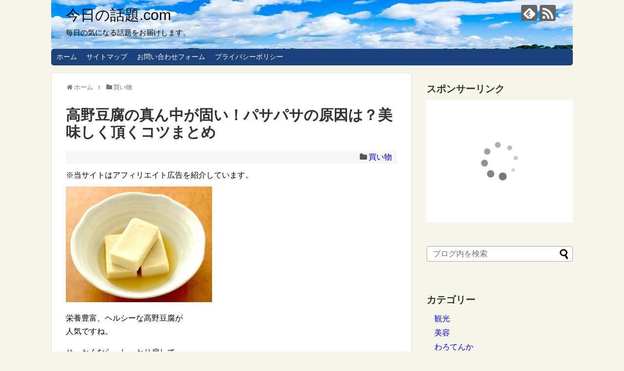

--- FILE ---
content_type: text/html; charset=UTF-8
request_url: https://kyounowadai.xsrv.jp/2020/08/21/post-3711/
body_size: 15913
content:
<!DOCTYPE html><html lang="ja"><head>  <script async src="https://www.googletagmanager.com/gtag/js?id=G-TCG3VTXMKP"></script> <script>window.dataLayer = window.dataLayer || [];
  function gtag(){dataLayer.push(arguments);}
  gtag('js', new Date());

  gtag('config', 'G-TCG3VTXMKP');</script> <meta name="google-site-verification" content="VucHyade_o5jBFaH_YTLhh31VZ0_QaZQxZdxeAwbuxs" /><meta charset="UTF-8"><meta name="viewport" content="width=1280, maximum-scale=1, user-scalable=yes"><link rel="alternate" type="application/rss+xml" title="今日の話題.com RSS Feed" href="https://kyounowadai.xsrv.jp/feed/" /><link rel="pingback" href="https://kyounowadai.xsrv.jp/xmlrpc.php" /><meta name="description" content="高野豆腐を戻そうとして、真ん中が固い！パサパサになってしまった！
ことは、ありませんか？その原因をまとめました。また、
高野豆腐の戻し方３種類、さらに美味しく頂くコツをご紹介します。" /><meta name="keywords" content="高野豆腐,真ん中が固い,パサパサの原因は,戻し方" /><meta property="og:type" content="article"><meta property="og:description" content="高野豆腐を戻そうとして、真ん中が固い！パサパサになってしまった！
ことは、ありませんか？その原因をまとめました。また、
高野豆腐の戻し方３種類、さらに美味しく頂くコツをご紹介します。"><meta property="og:title" content="高野豆腐の真ん中が固い！パサパサの原因は？美味しく頂くコツまとめ"><meta property="og:url" content="https://kyounowadai.xsrv.jp/2020/08/21/post-3711/"><meta property="og:image" content="https://kyounowadai.xsrv.jp/wp-content/uploads/2020/08/412●高野豆腐-e1598018077825.jpg"><meta property="og:site_name" content="今日の話題.com"><meta property="og:locale" content="ja_JP"><meta name="twitter:card" content="summary"><meta name="twitter:description" content="高野豆腐を戻そうとして、真ん中が固い！パサパサになってしまった！
ことは、ありませんか？その原因をまとめました。また、
高野豆腐の戻し方３種類、さらに美味しく頂くコツをご紹介します。"><meta name="twitter:title" content="高野豆腐の真ん中が固い！パサパサの原因は？美味しく頂くコツまとめ"><meta name="twitter:url" content="https://kyounowadai.xsrv.jp/2020/08/21/post-3711/"><meta name="twitter:image" content="https://kyounowadai.xsrv.jp/wp-content/uploads/2020/08/412●高野豆腐-e1598018077825.jpg"><meta name="twitter:domain" content="kyounowadai.xsrv.jp"><link type="text/css" media="all" href="https://kyounowadai.xsrv.jp/wp-content/cache/autoptimize/css/autoptimize_e6d0705ff261bb52dfb3a2cbb9a9ef8c.css" rel="stylesheet" /><link type="text/css" media="print" href="https://kyounowadai.xsrv.jp/wp-content/cache/autoptimize/css/autoptimize_3c2cfaa3722d977fbc9c5dc7148562b7.css" rel="stylesheet" /><title>高野豆腐の真ん中が固い！パサパサの原因は？美味しく頂くコツまとめ | 今日の話題.com</title><meta name="description"  content="高野豆腐を戻そうとして、真ん中が固い！パサパサになってしまった！ ことは、ありませんか？その原因をまとめました。また、 高野豆腐の戻し方３種類、さらに美味しく頂くコツをご紹介します。" /><meta name="keywords"  content="高野豆腐,真ん中が固い,パサパサの原因は,戻し方,買い物" /><link rel="canonical" href="https://kyounowadai.xsrv.jp/2020/08/21/post-3711/" /><link rel='dns-prefetch' href='//s.w.org' /><link rel="alternate" type="application/rss+xml" title="今日の話題.com &raquo; フィード" href="https://kyounowadai.xsrv.jp/feed/" /><link rel="alternate" type="application/rss+xml" title="今日の話題.com &raquo; コメントフィード" href="https://kyounowadai.xsrv.jp/comments/feed/" /><link rel="alternate" type="application/rss+xml" title="今日の話題.com &raquo; 高野豆腐の真ん中が固い！パサパサの原因は？美味しく頂くコツまとめ のコメントのフィード" href="https://kyounowadai.xsrv.jp/2020/08/21/post-3711/feed/" /> <script type="text/javascript">window._wpemojiSettings = {"baseUrl":"https:\/\/s.w.org\/images\/core\/emoji\/2.2.1\/72x72\/","ext":".png","svgUrl":"https:\/\/s.w.org\/images\/core\/emoji\/2.2.1\/svg\/","svgExt":".svg","source":{"concatemoji":"https:\/\/kyounowadai.xsrv.jp\/wp-includes\/js\/wp-emoji-release.min.js?ver=4.7.29"}};
			!function(t,a,e){var r,n,i,o=a.createElement("canvas"),l=o.getContext&&o.getContext("2d");function c(t){var e=a.createElement("script");e.src=t,e.defer=e.type="text/javascript",a.getElementsByTagName("head")[0].appendChild(e)}for(i=Array("flag","emoji4"),e.supports={everything:!0,everythingExceptFlag:!0},n=0;n<i.length;n++)e.supports[i[n]]=function(t){var e,a=String.fromCharCode;if(!l||!l.fillText)return!1;switch(l.clearRect(0,0,o.width,o.height),l.textBaseline="top",l.font="600 32px Arial",t){case"flag":return(l.fillText(a(55356,56826,55356,56819),0,0),o.toDataURL().length<3e3)?!1:(l.clearRect(0,0,o.width,o.height),l.fillText(a(55356,57331,65039,8205,55356,57096),0,0),e=o.toDataURL(),l.clearRect(0,0,o.width,o.height),l.fillText(a(55356,57331,55356,57096),0,0),e!==o.toDataURL());case"emoji4":return l.fillText(a(55357,56425,55356,57341,8205,55357,56507),0,0),e=o.toDataURL(),l.clearRect(0,0,o.width,o.height),l.fillText(a(55357,56425,55356,57341,55357,56507),0,0),e!==o.toDataURL()}return!1}(i[n]),e.supports.everything=e.supports.everything&&e.supports[i[n]],"flag"!==i[n]&&(e.supports.everythingExceptFlag=e.supports.everythingExceptFlag&&e.supports[i[n]]);e.supports.everythingExceptFlag=e.supports.everythingExceptFlag&&!e.supports.flag,e.DOMReady=!1,e.readyCallback=function(){e.DOMReady=!0},e.supports.everything||(r=function(){e.readyCallback()},a.addEventListener?(a.addEventListener("DOMContentLoaded",r,!1),t.addEventListener("load",r,!1)):(t.attachEvent("onload",r),a.attachEvent("onreadystatechange",function(){"complete"===a.readyState&&e.readyCallback()})),(r=e.source||{}).concatemoji?c(r.concatemoji):r.wpemoji&&r.twemoji&&(c(r.twemoji),c(r.wpemoji)))}(window,document,window._wpemojiSettings);</script> <style id='extension-style-inline-css' type='text/css'>#site-title a{color:#000}#site-description{color:#000}.ad-space{text-align:center}@media screen and (max-width:639px){.article br{display:block}}#h-top{background-image:url(https://kyounowadai.xsrv.jp/wp-content/uploads/2016/12/cropped-1-2.jpg)}</style><link rel='stylesheet' id='pz-linkcard-css'  href='//kyounowadai.xsrv.jp/wp-content/uploads/pz-linkcard/style.css?ver=4.7.29' type='text/css' media='all' /> <script>if (document.location.protocol != "https:") {document.location = document.URL.replace(/^http:/i, "https:");}</script><script type='text/javascript' src='https://kyounowadai.xsrv.jp/wp-includes/js/jquery/jquery.js?ver=1.12.4'></script> <link rel='shortlink' href='https://kyounowadai.xsrv.jp/?p=3711' /><link rel="alternate" type="application/json+oembed" href="https://kyounowadai.xsrv.jp/wp-json/oembed/1.0/embed?url=https%3A%2F%2Fkyounowadai.xsrv.jp%2F2020%2F08%2F21%2Fpost-3711%2F" /><link rel="alternate" type="text/xml+oembed" href="https://kyounowadai.xsrv.jp/wp-json/oembed/1.0/embed?url=https%3A%2F%2Fkyounowadai.xsrv.jp%2F2020%2F08%2F21%2Fpost-3711%2F&#038;format=xml" /><link rel="alternate" media="handheld" type="text/html" href="https://kyounowadai.xsrv.jp/2020/08/21/post-3711/" />  <script type="text/javascript">var sampling_active = 1;
					var sampling_rate   = 100;
					var do_request = false;

					if ( !sampling_active ) {
						do_request = true;
					} else {
						var num = Math.floor(Math.random() * sampling_rate) + 1;
						do_request = ( 1 === num );
					}

					if ( do_request ) {

						/* Create XMLHttpRequest object and set variables */
						var xhr = ( window.XMLHttpRequest )
						  ? new XMLHttpRequest()
						  : new ActiveXObject( "Microsoft.XMLHTTP" ),
						url = 'https://kyounowadai.xsrv.jp/wp-admin/admin-ajax.php',
						params = 'action=update_views_ajax&token=f42f95d0dc&wpp_id=3711';
						/* Set request method and target URL */
						xhr.open( "POST", url, true );
						/* Set request header */
						xhr.setRequestHeader( "Content-type", "application/x-www-form-urlencoded" );
						/* Hook into onreadystatechange */
						xhr.onreadystatechange = function() {
							if ( 4 === xhr.readyState && 200 === xhr.status ) {
								if ( window.console && window.console.log ) {
									window.console.log( xhr.responseText );
								}
							}
						};
						/* Send request */
						xhr.send( params );

					}</script> </head><body data-rsssl=1 class="post-template-default single single-post postid-3711 single-format-standard categoryid-486" itemscope itemtype="https://schema.org/WebPage"><div id="container"><header itemscope itemtype="https://schema.org/WPHeader"><div id="header" class="clearfix"><div id="header-in"><div id="h-top"><div id="mobile-menu"> <a id="mobile-menu-toggle" href="#"><span class="fa fa-bars fa-2x"></span></a></div><div class="alignleft top-title-catchphrase"><p id="site-title" itemscope itemtype="https://schema.org/Organization"> <a href="https://kyounowadai.xsrv.jp/">今日の話題.com</a></p><p id="site-description"> 毎日の気になる話題をお届けします。</p></div><div class="alignright top-sns-follows"><div class="sns-pages"><p class="sns-follow-msg">フォローする</p><ul class="snsp"><li class="feedly-page"><a href="//feedly.com/i/subscription/feed/https://kyounowadai.xsrv.jp/feed/" target="blank" title="feedlyで更新情報を購読" rel="nofollow"><span class="icon-feedly-logo"></span></a></li><li class="rss-page"><a href="https://kyounowadai.xsrv.jp/feed/" target="_blank" title="RSSで更新情報をフォロー" rel="nofollow"><span class="icon-rss-logo"></span></a></li></ul></div></div></div></div></div></header><nav itemscope itemtype="https://schema.org/SiteNavigationElement"><div id="navi"><div id="navi-in"><div class="menu-%e3%82%b0%e3%83%ad%e3%83%bc%e3%83%90%e3%83%ab%e3%83%a1%e3%83%8b%e3%83%a5%e3%83%bc-container"><ul id="menu-%e3%82%b0%e3%83%ad%e3%83%bc%e3%83%90%e3%83%ab%e3%83%a1%e3%83%8b%e3%83%a5%e3%83%bc" class="menu"><li id="menu-item-51" class="menu-item menu-item-type-custom menu-item-object-custom menu-item-home menu-item-51"><a href="https://kyounowadai.xsrv.jp/">ホーム</a></li><li id="menu-item-55" class="menu-item menu-item-type-post_type menu-item-object-page menu-item-55"><a href="https://kyounowadai.xsrv.jp/sitemap/">サイトマップ</a></li><li id="menu-item-9" class="menu-item menu-item-type-post_type menu-item-object-page menu-item-9"><a href="https://kyounowadai.xsrv.jp/page-7/">お問い合わせフォーム</a></li><li id="menu-item-5331" class="menu-item menu-item-type-post_type menu-item-object-page menu-item-5331"><a href="https://kyounowadai.xsrv.jp/page-5329/">プライバシーポリシー</a></li></ul></div></div></div></nav><div id="body"><div id="body-in" class="cf"><main itemscope itemprop="mainContentOfPage"><div id="main" itemscope itemtype="https://schema.org/Blog"><div id="breadcrumb" class="breadcrumb breadcrumb-categor" itemscope itemtype="https://schema.org/BreadcrumbList"><div class="breadcrumb-home" itemscope itemtype="https://schema.org/ListItem" itemprop="itemListElement"><span class="fa fa-home fa-fw" aria-hidden="true"></span><a href="https://kyounowadai.xsrv.jp" itemprop="item"><span itemprop="name">ホーム</span></a><meta itemprop="position" content="1" /><span class="sp"><span class="fa fa-angle-right" aria-hidden="true"></span></span></div><div class="breadcrumb-item" itemscope itemtype="https://schema.org/ListItem" itemprop="itemListElement"><span class="fa fa-folder fa-fw" aria-hidden="true"></span><a href="https://kyounowadai.xsrv.jp/category/syopping/" itemprop="item"><span itemprop="name">買い物</span></a><meta itemprop="position" content="2" /></div></div><div id="post-3711" class="post-3711 post type-post status-publish format-standard has-post-thumbnail hentry category-syopping tag-1610 tag-1813 tag-1814 tag-1815"><article class="article"><header><h1 class="entry-title">高野豆腐の真ん中が固い！パサパサの原因は？美味しく頂くコツまとめ</h1><p class="post-meta"> <span class="category"><span class="fa fa-folder fa-fw"></span><a href="https://kyounowadai.xsrv.jp/category/syopping/" rel="category tag">買い物</a></span></p><div id="text-10" class="widget-over-article widget_text"><div class="textwidget">※当サイトはアフィリエイト広告を紹介しています。 <br></div></div></header><figure class="eye-catch"> <img width="300" height="237" src="https://kyounowadai.xsrv.jp/wp-content/uploads/2020/08/412●高野豆腐-e1598018077825.jpg" class="attachment-post-thumbnail size-post-thumbnail wp-post-image" alt="高野豆腐" /></figure><div id="the-content" class="entry-content"><p>栄養豊富、ヘルシーな高野豆腐が<br /> 人気ですね。</p><p>せっかくなら、しっかり戻して<br /> 美味しく頂きたいです。</p><p>今回は、<br /> ・高野豆腐の真ん中が固い！その原因は？<br /> ・高野豆腐の戻し方　３種類<br /> ・高野豆腐のパサパサになってしまう原因は？<br /> ・さらに高野豆腐を美味しく頂くコツは？</p><p>などをご紹介します。</p><p>参考にしてください。</p><p>&ensp;</p><div class=" ad-space"><div class="ad-label">スポンサーリンク</div><div class="ad-pc adsense-336"><div class="widget-ad">レクタングル　大</div><div class="textwidget"><script async src="//pagead2.googlesyndication.com/pagead/js/adsbygoogle.js"></script>  <ins class="adsbygoogle"
 style="display:inline-block;width:336px;height:280px"
 data-ad-client="ca-pub-0529215364604499"
 data-ad-slot="7912517033"></ins> <script>(adsbygoogle = window.adsbygoogle || []).push({});</script></div></div></div><div id="toc_container" class="no_bullets"><p class="toc_title">目次</p><ul class="toc_list"><li><a href="#i"><span class="toc_number toc_depth_1">1</span> 高野豆腐の真ん中が固い原因は？</a></li><li><a href="#i-2"><span class="toc_number toc_depth_1">2</span> 高野豆腐の戻し方　３種類</a><ul><li><a href="#i-3"><span class="toc_number toc_depth_2">2.1</span> 高野豆腐の基本の戻し方</a></li><li><a href="#i-4"><span class="toc_number toc_depth_2">2.2</span> 熱湯を使った高野豆腐の戻し方</a></li><li><a href="#i-5"><span class="toc_number toc_depth_2">2.3</span> 電子レンジを使った高野豆腐の戻し方</a></li></ul></li><li><a href="#i-6"><span class="toc_number toc_depth_1">3</span> 高野豆腐のパサパサになってしまう原因は？</a></li><li><a href="#i-7"><span class="toc_number toc_depth_1">4</span> さらに高野豆腐を美味しく頂くコツは？</a></li><li><a href="#i-8"><span class="toc_number toc_depth_1">5</span> まとめ</a></li></ul></div><h2><span id="i"><span style="background-color: #ffff00;">高野豆腐の真ん中が固い原因は？</span></span></h2><p>&ensp;</p><p>高野豆腐の真ん中が固い原因は、<br /> <span style="color: #ff0000;"><strong>「戻し方が足りない」</strong></span>です。</p><p>戻し方が足りないままで煮込んでしまうと<br /> 真ん中が固いままになってしまいます。</p><p>しっかり高野豆腐を戻す<br /> ↓<br /> そして、煮込む<br /> ことをしてみてください。</p><p>&ensp;</p><h2><span id="i-2"><span style="background-color: #ffff00;">高野豆腐の戻し方　３種類</span></span></h2><p>&ensp;</p><p>高野豆腐の戻し方３種類を<br /> ご紹介します。<br /> しっかり戻して美味しく頂きましょう！</p><p>&ensp;</p><h3><span id="i-3"><span style="background-color: #ccffff;">高野豆腐の基本の戻し方</span></span></h3><p>１、50度くらいのお湯を用意します。</p><p>２、ボウルにお湯を張って、<br /> 高野豆腐を浮かべて10分ほど、浸します。</p><p>３、中までしっかり戻ったら、水気を絞って<br /> 食べやすい大きさに切ります。</p><p>４、さらにしっかり戻すには、<br /> 高野豆腐の上に落とし蓋をして、<br /> お湯が冷めないようにしておきます。</p><p>１分ほどしたところで、<br /> ひっくり返してまた落し蓋をして戻します。</p><p>&ensp;</p><h3><span id="i-4"><span style="background-color: #ccffff;">熱湯を使った高野豆腐の戻し方</span></span></h3><p>１、熱湯の中に高野豆腐を浸します。</p><p>２、５分ほどそのまま浸します。<br /> 入れた瞬間、一気に膨らむのですが、<br /> 真ん中が固く、戻ってない場合があります。</p><p>３、完全に戻ったら、ざるにあげて<br /> 冷まします。<br /> ※あまり長く浸してしまうと、崩れやすく<br /> なります。</p><p>&ensp;</p><h3><span id="i-5"><span style="background-color: #ccffff;">電子レンジを使った高野豆腐の戻し方</span></span></h3><p>&ensp;</p><p>１、たっぷりのお水に高野豆腐を３分浸して<br /> 取り出します。</p><p>２、お皿に移して、ラップをかけて<br /> ２分ほど加熱します。</p><p>※そのままお料理に使えますが、熱いので<br /> 気を付けてください。</p><div style="text-align: center;"><script async src="//pagead2.googlesyndication.com/pagead/js/adsbygoogle.js"></script><br /> <br /> <ins class="adsbygoogle" style="display: inline-block; width: 336px; height: 280px;" data-ad-client="ca-pub-0529215364604499" data-ad-slot="7912517033"></ins><br /> <script>(adsbygoogle = window.adsbygoogle || []).push({});</script></div><p>&ensp;</p><h2><span id="i-6"><span style="background-color: #ffff00;">高野豆腐のパサパサになってしまう原因は？</span></span></h2><p>&ensp;</p><p>高野豆腐のパサパサになってしまう原因は？</p><p><span style="color: #ff0000;"><strong>・戻し方が不十分</strong></span></p><p><span style="color: #ff0000;"><strong>・商品が古い</strong></span></p><p>などが考えらえます。</p><p>荒野豆腐は、味付けをする前に<br /> しっかり戻すのが美味しく頂く<br /> ポイントになります。</p><p>&ensp;</p><h2><span id="i-7"><span style="background-color: #ffff00;">さらに高野豆腐を美味しく頂くコツは？</span></span></h2><p>&ensp;</p><p>高野豆腐が戻ったら、しぼり汁が<br /> <span style="color: #ff0000;"><strong>透明になるまで、しっかり絞りましょう！</strong></span></p><p>これは、乾物臭をしっかり抜くためです。</p><p>両手で押して水気を絞り、きれいなお水に<br /> とってまた絞るのを３～４回繰り返します。</p><p>乾物臭が消えて、高野豆腐に味が<br /> 染み込みやすくなり、さらに美味しくなります。</p><p>また、戻した高野豆腐を味付けする場合、<br /> <span style="color: #ff0000;"><strong>作った煮汁の中に入れましょう！</strong></span></p><p>高野豆腐のように、柔らかい食材は、<br /> １つずつ、調味料を入れていくと<br /> 先に加えたものから味が染み込んでしまいます。</p><p>味を均等にするために、まず、調味料を<br /> 作ってから煮るようにしましょう！</p><p>&ensp;</p><h2><span id="i-8"><span style="background-color: #ffff00;">まとめ</span></span></h2><p>・高野豆腐の真ん中が固い原因<br /> ・高野豆腐の戻し方　３種類<br /> ・高野豆腐のパサパサになってしまう原因は？<br /> ・さらに高野豆腐を美味しく頂くコツは？</p><p>をご紹介しました。</p><p>今は、簡単で、便利な高野豆腐が<br /> 色々販売されてますね。</p><p>うちで良く使っているのが、</p><p><a style="word-wrap: break-word;" href="https://hb.afl.rakuten.co.jp/ichiba/1cbcfcaa.06e26019.1cbcfcab.4434fa1e/?pc=https%3A%2F%2Fitem.rakuten.co.jp%2Fdaihei%2Fc705-034%2F&amp;link_type=text&amp;ut=eyJwYWdlIjoiaXRlbSIsInR5cGUiOiJ0ZXh0Iiwic2l6ZSI6IjMwMHgzMDAiLCJuYW0iOjEsIm5hbXAiOiJyaWdodCIsImNvbSI6MSwiY29tcCI6ImxlZnQiLCJwcmljZSI6MCwiYm9yIjoxLCJjb2wiOjAsImJidG4iOjEsInByb2QiOjB9" target="_blank" rel="nofollow sponsored noopener noreferrer">＞＞小さな新あさひ豆腐＜＜</a></p><p><a style="word-wrap: break-word;" href="https://hb.afl.rakuten.co.jp/ichiba/1cbcfcaa.06e26019.1cbcfcab.4434fa1e/?pc=https%3A%2F%2Fitem.rakuten.co.jp%2Fdaihei%2Fc705-034%2F&amp;link_type=pict&amp;ut=eyJwYWdlIjoiaXRlbSIsInR5cGUiOiJwaWN0Iiwic2l6ZSI6IjMwMHgzMDAiLCJuYW0iOjEsIm5hbXAiOiJyaWdodCIsImNvbSI6MSwiY29tcCI6ImxlZnQiLCJwcmljZSI6MCwiYm9yIjoxLCJjb2wiOjAsImJidG4iOjEsInByb2QiOjB9" target="_blank" rel="nofollow sponsored noopener noreferrer"><img src="https://hbb.afl.rakuten.co.jp/hgb/1cbcfcaa.06e26019.1cbcfcab.4434fa1e/?me_id=1334483&amp;item_id=10006805&amp;pc=https%3A%2F%2Fthumbnail.image.rakuten.co.jp%2F%400_mall%2Fdaihei%2Fcabinet%2Ffood_01%2Fdaihei_c705-034.jpg%3F_ex%3D300x300&amp;s=300x300&amp;t=pict" alt="" title="" style="margin: 2px;" /></a></p><p>旭松食品の高野豆腐です。</p><p>１袋に一口タイプの高野豆腐が約20個ぐらい<br /> 入っています。</p><p>沸騰したお湯の中に、高野豆腐と<br /> 付属の粉末調味料を一緒に入れて<br /> 10分ぐらいで美味しく頂けます。</p><p>スーパーなどにありますので、<br /> 見かけたら、お試しになってみてください。</p><p>しっかり戻して、美味しく頂きたいですね。</p><p>最後までご覧頂きまして<br /> ありがとうございました。</p></div><footer><div class="ad-article-bottom ad-space"><div class="ad-label">スポンサーリンク</div><div class="ad-left ad-pc adsense-336"><div class="widget-ad">レクタングル　大</div><div class="textwidget"><script async src="//pagead2.googlesyndication.com/pagead/js/adsbygoogle.js"></script>  <ins class="adsbygoogle"
 style="display:inline-block;width:336px;height:280px"
 data-ad-client="ca-pub-0529215364604499"
 data-ad-slot="7912517033"></ins> <script>(adsbygoogle = window.adsbygoogle || []).push({});</script></div></div><div class="ad-right ad-pc adsense-336"><div class="widget-ad">レクタングル　大</div><div class="textwidget"><script async src="//pagead2.googlesyndication.com/pagead/js/adsbygoogle.js"></script>  <ins class="adsbygoogle"
 style="display:inline-block;width:336px;height:280px"
 data-ad-client="ca-pub-0529215364604499"
 data-ad-slot="7912517033"></ins> <script>(adsbygoogle = window.adsbygoogle || []).push({});</script></div></div><div class="clear"></div></div><div id="sns-group" class="sns-group sns-group-bottom"><div class="sns-buttons sns-buttons-pc"><p class="sns-share-msg">シェアする</p><ul class="snsb clearfix"><li class="balloon-btn twitter-balloon-btn twitter-balloon-btn-defalt"><div class="balloon-btn-set"><div class="arrow-box"> <a href="//twitter.com/search?q=https%3A%2F%2Fkyounowadai.xsrv.jp%2F2020%2F08%2F21%2Fpost-3711%2F" target="blank" class="arrow-box-link twitter-arrow-box-link" rel="nofollow"> <span class="social-count twitter-count"><span class="fa fa-comments"></span></span> </a></div> <a href="https://twitter.com/intent/tweet?text=%E9%AB%98%E9%87%8E%E8%B1%86%E8%85%90%E3%81%AE%E7%9C%9F%E3%82%93%E4%B8%AD%E3%81%8C%E5%9B%BA%E3%81%84%EF%BC%81%E3%83%91%E3%82%B5%E3%83%91%E3%82%B5%E3%81%AE%E5%8E%9F%E5%9B%A0%E3%81%AF%EF%BC%9F%E7%BE%8E%E5%91%B3%E3%81%97%E3%81%8F%E9%A0%82%E3%81%8F%E3%82%B3%E3%83%84%E3%81%BE%E3%81%A8%E3%82%81&amp;url=https%3A%2F%2Fkyounowadai.xsrv.jp%2F2020%2F08%2F21%2Fpost-3711%2F" target="blank" class="balloon-btn-link twitter-balloon-btn-link twitter-balloon-btn-link-default" rel="nofollow"> <span class="fa fa-twitter"></span> <span class="tweet-label">ツイート</span> </a></div></li><li class="facebook-btn"><div class="fb-like" data-href="https://kyounowadai.xsrv.jp/2020/08/21/post-3711/" data-layout="box_count" data-action="like" data-show-faces="false" data-share="true"></div></li><li class="hatena-btn"> <a href="//b.hatena.ne.jp/entry/https://kyounowadai.xsrv.jp/2020/08/21/post-3711/" class="hatena-bookmark-button" data-hatena-bookmark-title="高野豆腐の真ん中が固い！パサパサの原因は？美味しく頂くコツまとめ｜今日の話題.com" data-hatena-bookmark-layout="vertical-large"><img src="//b.st-hatena.com/images/entry-button/button-only.gif" alt="このエントリーをはてなブックマークに追加" style="border: none;" /></a><script type="text/javascript" src="//b.st-hatena.com/js/bookmark_button.js" async="async"></script> </li><li class="pocket-btn"><a data-pocket-label="pocket" data-pocket-count="vertical" class="pocket-btn" data-lang="en"></a> <script type="text/javascript">!function(d,i){if(!d.getElementById(i)){var j=d.createElement("script");j.id=i;j.src="//widgets.getpocket.com/v1/j/btn.js?v=1";var w=d.getElementById(i);d.body.appendChild(j);}}(document,"pocket-btn-js");</script> </li><li class="line-btn"> <a href="//timeline.line.me/social-plugin/share?url=https%3A%2F%2Fkyounowadai.xsrv.jp%2F2020%2F08%2F21%2Fpost-3711%2F" target="blank" class="line-btn-link" rel="nofollow"> <img src="https://kyounowadai.xsrv.jp/wp-content/themes/simplicity2/images/line-btn.png" alt="" class="line-btn-img"><img src="https://kyounowadai.xsrv.jp/wp-content/themes/simplicity2/images/line-btn-mini.png" alt="" class="line-btn-img-mini"> </a></li></ul></div><div class="sns-pages"><p class="sns-follow-msg">フォローする</p><ul class="snsp"><li class="feedly-page"><a href="//feedly.com/i/subscription/feed/https://kyounowadai.xsrv.jp/feed/" target="blank" title="feedlyで更新情報を購読" rel="nofollow"><span class="icon-feedly-logo"></span></a></li><li class="rss-page"><a href="https://kyounowadai.xsrv.jp/feed/" target="_blank" title="RSSで更新情報をフォロー" rel="nofollow"><span class="icon-rss-logo"></span></a></li></ul></div></div><p class="footer-post-meta"> <span class="post-tag"><span class="fa fa-tags fa-fw"></span><a href="https://kyounowadai.xsrv.jp/tag/%e6%88%bb%e3%81%97%e6%96%b9/" rel="tag">戻し方</a><span class="tag-separator">, </span><a href="https://kyounowadai.xsrv.jp/tag/%e9%ab%98%e9%87%8e%e8%b1%86%e8%85%90/" rel="tag">高野豆腐</a><span class="tag-separator">, </span><a href="https://kyounowadai.xsrv.jp/tag/%e7%9c%9f%e3%82%93%e4%b8%ad%e3%81%8c%e5%9b%ba%e3%81%84/" rel="tag">真ん中が固い</a><span class="tag-separator">, </span><a href="https://kyounowadai.xsrv.jp/tag/%e3%83%91%e3%82%b5%e3%83%91%e3%82%b5%e3%81%ae%e5%8e%9f%e5%9b%a0%e3%81%af/" rel="tag">パサパサの原因は</a></span></p></footer></article></div><div id="under-entry-body"><aside id="related-entries"><h2>関連記事</h2><article class="related-entry cf"><div class="related-entry-thumb"> <a href="https://kyounowadai.xsrv.jp/2022/10/01/post-5492/" title="非常食（アレルギー対応）ご飯・おかず・お菓子類まとめ"> <img width="100" height="100" src="https://kyounowadai.xsrv.jp/wp-content/uploads/2022/10/464●非常食　アレルギー-100x100.jpg" class="related-entry-thumb-image wp-post-image" alt="" srcset="https://kyounowadai.xsrv.jp/wp-content/uploads/2022/10/464●非常食　アレルギー-100x100.jpg 100w, https://kyounowadai.xsrv.jp/wp-content/uploads/2022/10/464●非常食　アレルギー-150x150.jpg 150w, https://kyounowadai.xsrv.jp/wp-content/uploads/2022/10/464●非常食　アレルギー-e1664626584567.jpg 300w, https://kyounowadai.xsrv.jp/wp-content/uploads/2022/10/464●非常食　アレルギー-320x320.jpg 320w" sizes="(max-width: 100px) 100vw, 100px" /> </a></div><div class="related-entry-content"><header><h3 class="related-entry-title"> <a href="https://kyounowadai.xsrv.jp/2022/10/01/post-5492/" class="related-entry-title-link" title="非常食（アレルギー対応）ご飯・おかず・お菓子類まとめ"> 非常食（アレルギー対応）ご飯・おかず・お菓子類まとめ </a></h3></header><p class="related-entry-snippet"> 万が一に備えて準備する非常食。アレルギー対応の簡単に調理が
できる、賞味期限がある程度長い、ごはん類、麺、おかず、
スープ、ジュース、お菓子、クッキーなどをまとめました。</p><footer><p class="related-entry-read"><a href="https://kyounowadai.xsrv.jp/2022/10/01/post-5492/">記事を読む</a></p></footer></div></article><article class="related-entry cf"><div class="related-entry-thumb"> <a href="https://kyounowadai.xsrv.jp/2019/09/07/post-3044/" title="もち麦の栄養や効果は？気になるカロリーや糖質まとめ"> <img width="100" height="100" src="https://kyounowadai.xsrv.jp/wp-content/uploads/2019/09/331●もち麦-e1567826726846-100x100.jpg" class="related-entry-thumb-image wp-post-image" alt="" srcset="https://kyounowadai.xsrv.jp/wp-content/uploads/2019/09/331●もち麦-e1567826726846-100x100.jpg 100w, https://kyounowadai.xsrv.jp/wp-content/uploads/2019/09/331●もち麦-e1567826726846-150x150.jpg 150w" sizes="(max-width: 100px) 100vw, 100px" /> </a></div><div class="related-entry-content"><header><h3 class="related-entry-title"> <a href="https://kyounowadai.xsrv.jp/2019/09/07/post-3044/" class="related-entry-title-link" title="もち麦の栄養や効果は？気になるカロリーや糖質まとめ"> もち麦の栄養や効果は？気になるカロリーや糖質まとめ </a></h3></header><p class="related-entry-snippet"> もち麦は、栄養も豊富、もちもちした食感で大人気です。
どんな栄養や効果があるのか？気になるカロリーや糖質などを
まとめました。</p><footer><p class="related-entry-read"><a href="https://kyounowadai.xsrv.jp/2019/09/07/post-3044/">記事を読む</a></p></footer></div></article><article class="related-entry cf"><div class="related-entry-thumb"> <a href="https://kyounowadai.xsrv.jp/2017/11/03/post-1600/" title="バーミキュラ炊飯器の機能や特徴・口コミは？販売店まとめ"> <img width="100" height="100" src="https://kyounowadai.xsrv.jp/wp-content/uploads/2017/11/144-1●バーミキュラ炊飯器-e1509718854308-100x100.jpg" class="related-entry-thumb-image wp-post-image" alt="" srcset="https://kyounowadai.xsrv.jp/wp-content/uploads/2017/11/144-1●バーミキュラ炊飯器-e1509718854308-100x100.jpg 100w, https://kyounowadai.xsrv.jp/wp-content/uploads/2017/11/144-1●バーミキュラ炊飯器-e1509718854308-150x150.jpg 150w" sizes="(max-width: 100px) 100vw, 100px" /> </a></div><div class="related-entry-content"><header><h3 class="related-entry-title"> <a href="https://kyounowadai.xsrv.jp/2017/11/03/post-1600/" class="related-entry-title-link" title="バーミキュラ炊飯器の機能や特徴・口コミは？販売店まとめ"> バーミキュラ炊飯器の機能や特徴・口コミは？販売店まとめ </a></h3></header><p class="related-entry-snippet"> バーミキュラ炊飯器ライスポットは、美味しいご飯が炊けると
評判の鋳物の特徴をいかした炊飯機能をもった無水鍋です。
機能や特徴、口コミ、最安値の販売店情報をまとめました。</p><footer><p class="related-entry-read"><a href="https://kyounowadai.xsrv.jp/2017/11/03/post-1600/">記事を読む</a></p></footer></div></article><article class="related-entry cf"><div class="related-entry-thumb"> <a href="https://kyounowadai.xsrv.jp/2017/10/11/post-1494/" title="モンクレールのダウン・レディースの種類や特徴、サイズまとめ"> <img width="100" height="100" src="https://kyounowadai.xsrv.jp/wp-content/uploads/2017/10/モンクレール-HERMINE-レディース　アイキャッチ用-100x100.jpg" class="related-entry-thumb-image wp-post-image" alt="" srcset="https://kyounowadai.xsrv.jp/wp-content/uploads/2017/10/モンクレール-HERMINE-レディース　アイキャッチ用-100x100.jpg 100w, https://kyounowadai.xsrv.jp/wp-content/uploads/2017/10/モンクレール-HERMINE-レディース　アイキャッチ用-150x150.jpg 150w, https://kyounowadai.xsrv.jp/wp-content/uploads/2017/10/-HERMINE-レディース　アイキャッチ用-e1507648371772.jpg 300w, https://kyounowadai.xsrv.jp/wp-content/uploads/2017/10/モンクレール-HERMINE-レディース　アイキャッチ用-320x320.jpg 320w" sizes="(max-width: 100px) 100vw, 100px" /> </a></div><div class="related-entry-content"><header><h3 class="related-entry-title"> <a href="https://kyounowadai.xsrv.jp/2017/10/11/post-1494/" class="related-entry-title-link" title="モンクレールのダウン・レディースの種類や特徴、サイズまとめ"> モンクレールのダウン・レディースの種類や特徴、サイズまとめ </a></h3></header><p class="related-entry-snippet"> モンテクレール（MONCLER）のダウン・レディースは、デザインも豊富で、
大人気です。オシャレで通勤、アウトドアでも大活躍します。
種類や特徴、サイズを選ぶときの注意点などをまとめました。</p><footer><p class="related-entry-read"><a href="https://kyounowadai.xsrv.jp/2017/10/11/post-1494/">記事を読む</a></p></footer></div></article><article class="related-entry cf"><div class="related-entry-thumb"> <a href="https://kyounowadai.xsrv.jp/2018/04/07/post-2281/" title="ひまし油は髪の毛に危険？育毛効果はある？なし？使い方まとめ"> <img width="100" height="100" src="https://kyounowadai.xsrv.jp/wp-content/uploads/2018/04/225●ひまし油-e1523035927923-100x100.jpg" class="related-entry-thumb-image wp-post-image" alt="" srcset="https://kyounowadai.xsrv.jp/wp-content/uploads/2018/04/225●ひまし油-e1523035927923-100x100.jpg 100w, https://kyounowadai.xsrv.jp/wp-content/uploads/2018/04/225●ひまし油-e1523035927923-150x150.jpg 150w" sizes="(max-width: 100px) 100vw, 100px" /> </a></div><div class="related-entry-content"><header><h3 class="related-entry-title"> <a href="https://kyounowadai.xsrv.jp/2018/04/07/post-2281/" class="related-entry-title-link" title="ひまし油は髪の毛に危険？育毛効果はある？なし？使い方まとめ"> ひまし油は髪の毛に危険？育毛効果はある？なし？使い方まとめ </a></h3></header><p class="related-entry-snippet"> ひまし油は、キャスターオイルとも言われ全身に使えると人気です。
髪の毛には危険なのか？育毛に効果はあるのか？
使い方や購入する時に注意点などをまとめました。</p><footer><p class="related-entry-read"><a href="https://kyounowadai.xsrv.jp/2018/04/07/post-2281/">記事を読む</a></p></footer></div></article><article class="related-entry cf"><div class="related-entry-thumb"> <a href="https://kyounowadai.xsrv.jp/2022/08/27/post-5415/" title="犬のハーネス（大型犬用）おしゃれ！おすすめ【７選】"> <img width="100" height="100" src="https://kyounowadai.xsrv.jp/wp-content/uploads/2022/08/462●犬のハーネス-e1661526599390-100x100.jpg" class="related-entry-thumb-image wp-post-image" alt="" srcset="https://kyounowadai.xsrv.jp/wp-content/uploads/2022/08/462●犬のハーネス-e1661526599390-100x100.jpg 100w, https://kyounowadai.xsrv.jp/wp-content/uploads/2022/08/462●犬のハーネス-e1661526599390-150x150.jpg 150w" sizes="(max-width: 100px) 100vw, 100px" /> </a></div><div class="related-entry-content"><header><h3 class="related-entry-title"> <a href="https://kyounowadai.xsrv.jp/2022/08/27/post-5415/" class="related-entry-title-link" title="犬のハーネス（大型犬用）おしゃれ！おすすめ【７選】"> 犬のハーネス（大型犬用）おしゃれ！おすすめ【７選】 </a></h3></header><p class="related-entry-snippet"> 犬用のハーネスは体の負担を少なくしてくれます。
大型犬用のおしゃれで機能も充実したハーネス
おすすめ【７選】をご紹介します。</p><footer><p class="related-entry-read"><a href="https://kyounowadai.xsrv.jp/2022/08/27/post-5415/">記事を読む</a></p></footer></div></article><article class="related-entry cf"><div class="related-entry-thumb"> <a href="https://kyounowadai.xsrv.jp/2022/10/16/post-5524/" title="犬の涙やけの原因は？食事は手作りフードがおすすめ？"> <img width="100" height="100" src="https://kyounowadai.xsrv.jp/wp-content/uploads/2022/10/467●涙やけ手作りドッグフード-100x100.jpg" class="related-entry-thumb-image wp-post-image" alt="" srcset="https://kyounowadai.xsrv.jp/wp-content/uploads/2022/10/467●涙やけ手作りドッグフード-100x100.jpg 100w, https://kyounowadai.xsrv.jp/wp-content/uploads/2022/10/467●涙やけ手作りドッグフード-150x150.jpg 150w, https://kyounowadai.xsrv.jp/wp-content/uploads/2022/10/467●涙やけ手作りドッグフード-e1665931226911.jpg 300w, https://kyounowadai.xsrv.jp/wp-content/uploads/2022/10/467●涙やけ手作りドッグフード-320x320.jpg 320w" sizes="(max-width: 100px) 100vw, 100px" /> </a></div><div class="related-entry-content"><header><h3 class="related-entry-title"> <a href="https://kyounowadai.xsrv.jp/2022/10/16/post-5524/" class="related-entry-title-link" title="犬の涙やけの原因は？食事は手作りフードがおすすめ？"> 犬の涙やけの原因は？食事は手作りフードがおすすめ？ </a></h3></header><p class="related-entry-snippet"> 犬の涙やけは心配になりますね。涙やけの原因や対策、
食事は手作りフードがが良いのか？おすすめの
フードについてまとめました。</p><footer><p class="related-entry-read"><a href="https://kyounowadai.xsrv.jp/2022/10/16/post-5524/">記事を読む</a></p></footer></div></article><article class="related-entry cf"><div class="related-entry-thumb"> <a href="https://kyounowadai.xsrv.jp/2019/02/11/post-2660/" title="ダニ捕りロボの取扱店は楽天？各販売店の最安値を調査しました！"> <img width="100" height="100" src="https://kyounowadai.xsrv.jp/wp-content/uploads/2022/11/10542-1554091667-3-100x100.jpg" class="related-entry-thumb-image wp-post-image" alt="" srcset="https://kyounowadai.xsrv.jp/wp-content/uploads/2022/11/10542-1554091667-3-100x100.jpg 100w, https://kyounowadai.xsrv.jp/wp-content/uploads/2022/11/10542-1554091667-3-150x150.jpg 150w, https://kyounowadai.xsrv.jp/wp-content/uploads/2022/11/10542-1554091667-3.jpg 250w" sizes="(max-width: 100px) 100vw, 100px" /> </a></div><div class="related-entry-content"><header><h3 class="related-entry-title"> <a href="https://kyounowadai.xsrv.jp/2019/02/11/post-2660/" class="related-entry-title-link" title="ダニ捕りロボの取扱店は楽天？各販売店の最安値を調査しました！"> ダニ捕りロボの取扱店は楽天？各販売店の最安値を調査しました！ </a></h3></header><p class="related-entry-snippet"> ダニ対策で人気なのが【ダニ捕りロボ】です。取扱店は楽天に
あるのでしょうか？購入できる店舗、各販売店の価格を
調査しました！また、最安値で購入できる方法をまとめました。</p><footer><p class="related-entry-read"><a href="https://kyounowadai.xsrv.jp/2019/02/11/post-2660/">記事を読む</a></p></footer></div></article><article class="related-entry cf"><div class="related-entry-thumb"> <a href="https://kyounowadai.xsrv.jp/2019/06/11/post-2895/" title="教えてもらう前と後！絶品ご当地タレ第２弾のNO-1発表！"> <img width="100" height="100" src="https://kyounowadai.xsrv.jp/wp-content/uploads/2019/06/313●教えてもらう前と後！-100x100.jpg" class="related-entry-thumb-image wp-post-image" alt="" srcset="https://kyounowadai.xsrv.jp/wp-content/uploads/2019/06/313●教えてもらう前と後！-100x100.jpg 100w, https://kyounowadai.xsrv.jp/wp-content/uploads/2019/06/313●教えてもらう前と後！-150x150.jpg 150w" sizes="(max-width: 100px) 100vw, 100px" /> </a></div><div class="related-entry-content"><header><h3 class="related-entry-title"> <a href="https://kyounowadai.xsrv.jp/2019/06/11/post-2895/" class="related-entry-title-link" title="教えてもらう前と後！絶品ご当地タレ第２弾のNO-1発表！"> 教えてもらう前と後！絶品ご当地タレ第２弾のNO-1発表！ </a></h3></header><p class="related-entry-snippet"> 教えてもらう前と後で、絶品ご当地タレ第２弾・白米に合うNO-1
生姜焼きに合うNO-1、冷奴にあうNO-1が発表されましたのでご紹介します。</p><footer><p class="related-entry-read"><a href="https://kyounowadai.xsrv.jp/2019/06/11/post-2895/">記事を読む</a></p></footer></div></article><article class="related-entry cf"><div class="related-entry-thumb"> <a href="https://kyounowadai.xsrv.jp/2019/12/29/post-3509/" title="成長サプリの子供用の比較まとめ・お試し購入はできる？"> <img width="100" height="100" src="https://kyounowadai.xsrv.jp/wp-content/uploads/2022/11/250_250-100x100.jpg" class="related-entry-thumb-image wp-post-image" alt="" srcset="https://kyounowadai.xsrv.jp/wp-content/uploads/2022/11/250_250-100x100.jpg 100w, https://kyounowadai.xsrv.jp/wp-content/uploads/2022/11/250_250-150x150.jpg 150w, https://kyounowadai.xsrv.jp/wp-content/uploads/2022/11/250_250.jpg 250w" sizes="(max-width: 100px) 100vw, 100px" /> </a></div><div class="related-entry-content"><header><h3 class="related-entry-title"> <a href="https://kyounowadai.xsrv.jp/2019/12/29/post-3509/" class="related-entry-title-link" title="成長サプリの子供用の比較まとめ・お試し購入はできる？"> 成長サプリの子供用の比較まとめ・お試し購入はできる？ </a></h3></header><p class="related-entry-snippet"> 毎日の子供さんの食事の栄養バランスをサポートするのに
成長サプリが話題です。子供用ではどんなサプリがあるのか？
各サプリを比較し、お得にお試し購入する方法をご紹介します。</p><footer><p class="related-entry-read"><a href="https://kyounowadai.xsrv.jp/2019/12/29/post-3509/">記事を読む</a></p></footer></div></article> <br style="clear:both;"></aside><div class="navigation"><div class="prev"><a href="https://kyounowadai.xsrv.jp/2020/08/19/post-3707/" rel="prev"><span class="fa fa-arrow-left fa-2x pull-left"></span>フジラクトプラス乳酸菌飲料　濃縮タイプの口コミまとめ</a></div><div class="next"><a href="https://kyounowadai.xsrv.jp/2020/08/23/post-3717/" rel="next"><span class="fa fa-arrow-right fa-2x pull-left"></span>【サタデープラス】使いやすいフライパンランキングまとめ</a></div></div><div id="comment-area"><aside><div id="respond" class="comment-respond"><h2 id="reply-title" class="comment-reply-title">コメントをどうぞ <small><a rel="nofollow" id="cancel-comment-reply-link" href="/2020/08/21/post-3711/#respond" style="display:none;">コメントをキャンセル</a></small></h2><form action="https://kyounowadai.xsrv.jp/wp-comments-post.php" method="post" id="commentform" class="comment-form"><p class="comment-notes"><span id="email-notes">メールアドレスが公開されることはありません。</span> <span class="required">*</span> が付いている欄は必須項目です</p><p class="comment-form-comment"><textarea id="comment" class="expanding" name="comment" cols="45" rows="8" aria-required="true" placeholder=""></textarea></p><p class="comment-form-author"><label for="author">名前 <span class="required">*</span></label> <input id="author" name="author" type="text" value="" size="30" maxlength="245" aria-required='true' required='required' /></p><p class="comment-form-email"><label for="email">メール <span class="required">*</span></label> <input id="email" name="email" type="text" value="" size="30" maxlength="100" aria-describedby="email-notes" aria-required='true' required='required' /></p><p class="comment-form-url"><label for="url">サイト</label> <input id="url" name="url" type="text" value="" size="30" maxlength="200" /></p><p class="form-submit"><input name="submit" type="submit" id="submit" class="submit" value="コメントを送信" /> <input type='hidden' name='comment_post_ID' value='3711' id='comment_post_ID' /> <input type='hidden' name='comment_parent' id='comment_parent' value='0' /></p><p style="display: none;"><input type="hidden" id="akismet_comment_nonce" name="akismet_comment_nonce" value="c91ca207a9" /></p><p style="display: none;"><input type="hidden" id="ak_js" name="ak_js" value="162"/></p></form></div></aside></div></div></div></main><div id="sidebar" role="complementary"><div id="sidebar-widget"><aside id="text-6" class="widget widget_text"><h3 class="widget_title sidebar_widget_title">スポンサーリンク</h3><div class="textwidget"><script type="text/javascript">rakuten_design="slide";rakuten_affiliateId="001937ee.cfca76d1.079ea7d3.bb74e174";rakuten_items="ranking";rakuten_genreId=0;rakuten_size="300x250";rakuten_target="_blank";rakuten_theme="gray";rakuten_border="off";rakuten_auto_mode="off";rakuten_genre_title="off";rakuten_recommend="on";</script><script type="text/javascript" src="https://xml.affiliate.rakuten.co.jp/widget/js/rakuten_widget.js"></script></div></aside><aside id="search-2" class="widget widget_search"><form method="get" id="searchform" action="https://kyounowadai.xsrv.jp/"> <input type="text" placeholder="ブログ内を検索" name="s" id="s"> <input type="submit" id="searchsubmit" value=""></form></aside><aside id="categories-2" class="widget widget_categories"><h3 class="widget_title sidebar_widget_title">カテゴリー</h3><ul><li class="cat-item cat-item-569"><a href="https://kyounowadai.xsrv.jp/category/%e8%a6%b3%e5%85%89/" >観光</a></li><li class="cat-item cat-item-575"><a href="https://kyounowadai.xsrv.jp/category/%e7%be%8e%e5%ae%b9/" >美容</a></li><li class="cat-item cat-item-715"><a href="https://kyounowadai.xsrv.jp/category/dorama/warotenka/" >わろてんか</a></li><li class="cat-item cat-item-797"><a href="https://kyounowadai.xsrv.jp/category/%e7%be%8e%e5%ae%b9/superfood/" >スーパーフード</a></li><li class="cat-item cat-item-805"><a href="https://kyounowadai.xsrv.jp/category/ninjyayasiki/" >忍者屋敷</a></li><li class="cat-item cat-item-824"><a href="https://kyounowadai.xsrv.jp/category/%e7%b4%85%e8%91%89/" >紅葉</a></li><li class="cat-item cat-item-845"><a href="https://kyounowadai.xsrv.jp/category/%e6%b8%a9%e6%b3%89/" >温泉</a></li><li class="cat-item cat-item-943"><a href="https://kyounowadai.xsrv.jp/category/dorama/segodon/" >西郷どん</a></li><li class="cat-item cat-item-1013"><a href="https://kyounowadai.xsrv.jp/category/itigogari/" >いちご狩り</a></li><li class="cat-item cat-item-1048"><a href="https://kyounowadai.xsrv.jp/category/kaiun/" >開運</a></li><li class="cat-item cat-item-1068"><a href="https://kyounowadai.xsrv.jp/category/dorama/hanbunaoi/" >半分、青い。</a></li><li class="cat-item cat-item-1284"><a href="https://kyounowadai.xsrv.jp/category/saitamaken/" >埼玉県</a></li><li class="cat-item cat-item-1483"><a href="https://kyounowadai.xsrv.jp/category/uranai/" >占い</a></li><li class="cat-item cat-item-1488"><a href="https://kyounowadai.xsrv.jp/category/dorama/manpuku/" >まんぷく</a></li><li class="cat-item cat-item-1569"><a href="https://kyounowadai.xsrv.jp/category/kudamonogari/" >果物狩り</a></li><li class="cat-item cat-item-1657"><a href="https://kyounowadai.xsrv.jp/category/dorama/nastuzora/" >なつぞら</a></li><li class="cat-item cat-item-1733"><a href="https://kyounowadai.xsrv.jp/category/hatumoude/" >初詣ランキング</a></li><li class="cat-item cat-item-1850"><a href="https://kyounowadai.xsrv.jp/category/%e3%81%9d%e3%81%ae%e4%bb%96/" >その他</a></li><li class="cat-item cat-item-1965"><a href="https://kyounowadai.xsrv.jp/category/gotouchi-tyoumiryou/" >ご当地　調味料</a></li><li class="cat-item cat-item-1995"><a href="https://kyounowadai.xsrv.jp/category/%e7%be%8e%e5%ae%b9/denkibariburasi/" >電気バリブラシ</a></li><li class="cat-item cat-item-2031"><a href="https://kyounowadai.xsrv.jp/category/gunmameigetsu/" >ぐんま名月</a></li><li class="cat-item cat-item-2044"><a href="https://kyounowadai.xsrv.jp/category/omatsuri/" >お祭り</a></li><li class="cat-item cat-item-2112"><a href="https://kyounowadai.xsrv.jp/category/ichinomiyajinjya/" >一宮神社</a></li><li class="cat-item cat-item-2118"><a href="https://kyounowadai.xsrv.jp/category/livekaijyou/" >ライブ会場</a></li><li class="cat-item cat-item-2127"><a href="https://kyounowadai.xsrv.jp/category/tickettsukihotel/" >チケット付きホテル</a></li><li class="cat-item cat-item-1"><a href="https://kyounowadai.xsrv.jp/category/dorama/" >ドラマ</a></li><li class="cat-item cat-item-90"><a href="https://kyounowadai.xsrv.jp/category/kisetunowadai/jan/" >1月</a></li><li class="cat-item cat-item-373"><a href="https://kyounowadai.xsrv.jp/category/dorama/hiyokko/" >ひよっこ</a></li><li class="cat-item cat-item-3"><a href="https://kyounowadai.xsrv.jp/category/entame/" >エンタメ</a></li><li class="cat-item cat-item-91"><a href="https://kyounowadai.xsrv.jp/category/kisetunowadai/feb/" >２月</a></li><li class="cat-item cat-item-92"><a href="https://kyounowadai.xsrv.jp/category/kisetunowadai/mar/" >３月</a></li><li class="cat-item cat-item-488"><a href="https://kyounowadai.xsrv.jp/category/jinbutu/" >人物</a></li><li class="cat-item cat-item-93"><a href="https://kyounowadai.xsrv.jp/category/kisetunowadai/apr/" >４月</a></li><li class="cat-item cat-item-487"><a href="https://kyounowadai.xsrv.jp/category/sports/" >スポーツ</a></li><li class="cat-item cat-item-82"><a href="https://kyounowadai.xsrv.jp/category/kisetunowadai/" >季節の話題</a></li><li class="cat-item cat-item-94"><a href="https://kyounowadai.xsrv.jp/category/kisetunowadai/may/" >５月</a></li><li class="cat-item cat-item-95"><a href="https://kyounowadai.xsrv.jp/category/kisetunowadai/jun/" >6月</a></li><li class="cat-item cat-item-123"><a href="https://kyounowadai.xsrv.jp/category/kahunsyoutaisaku/" >花粉症対策</a></li><li class="cat-item cat-item-96"><a href="https://kyounowadai.xsrv.jp/category/kisetunowadai/jul/" >７月</a></li><li class="cat-item cat-item-173"><a href="https://kyounowadai.xsrv.jp/category/rokuyou/" title="六曜（ろくよう）「先勝・友引・先負・仏滅・大安・赤口」の意味・読み方のまとめです。">六曜</a></li><li class="cat-item cat-item-97"><a href="https://kyounowadai.xsrv.jp/category/kisetunowadai/aug/" >８月</a></li><li class="cat-item cat-item-293"><a href="https://kyounowadai.xsrv.jp/category/byoukinotaisakuyobou/" title="各月の注意する病気の対策と予防をまとめました。">病気の対策と予防</a></li><li class="cat-item cat-item-98"><a href="https://kyounowadai.xsrv.jp/category/kisetunowadai/sep/" >９月</a></li><li class="cat-item cat-item-486"><a href="https://kyounowadai.xsrv.jp/category/syopping/" >買い物</a></li><li class="cat-item cat-item-4"><a href="https://kyounowadai.xsrv.jp/category/ongakujyouhou/" >音楽情報</a></li><li class="cat-item cat-item-99"><a href="https://kyounowadai.xsrv.jp/category/kisetunowadai/oct/" >10月</a></li><li class="cat-item cat-item-100"><a href="https://kyounowadai.xsrv.jp/category/kisetunowadai/nov/" >11月</a></li><li class="cat-item cat-item-101"><a href="https://kyounowadai.xsrv.jp/category/kisetunowadai/dec/" >12月</a></li><li class="cat-item cat-item-193"><a href="https://kyounowadai.xsrv.jp/category/kisetunowadai/nijyuusisekki/" title="二十四節気（にじゅうしせっき）について。また個々の名前の意味や食べ物などとまとめています。">二十四節気</a></li></ul></aside><aside id="wpp-2" class="widget popular-posts"><h3 class="widget_title sidebar_widget_title">人気記事ランキング</h3><ul class="wpp-list"><li><a href="https://kyounowadai.xsrv.jp/2022/10/31/post-5549/" title="石川県【金沢百万石まつり】【2025】歴代の俳優や芸能人・歴史まとめ　" target="_self"><img src="https://kyounowadai.xsrv.jp/wp-content/uploads/wordpress-popular-posts/5549-featured-64x64.jpg" width="64" height="64" title="石川県【金沢百万石まつり】【2025】歴代の俳優や芸能人・歴史まとめ　" alt="石川県【金沢百万石まつり】【2025】歴代の俳優や芸能人・歴史まとめ　" class="wpp-thumbnail wpp_cached_thumb wpp_featured" /></a> <a href="https://kyounowadai.xsrv.jp/2022/10/31/post-5549/" title="石川県【金沢百万石まつり】【2025】歴代の俳優や芸能人・歴史まとめ　" class="wpp-post-title" target="_self">石川県【金沢百万石まつり】【2025】歴代の俳優や芸能人・歴史まとめ　</a></li><li><a href="https://kyounowadai.xsrv.jp/2022/07/09/post-5344/" title="静岡県【三嶋大祭り】2025年度の日程は？頼朝公歴代の芸能人まとめ" target="_self"><img src="https://kyounowadai.xsrv.jp/wp-content/uploads/wordpress-popular-posts/5344-featured-64x64.jpg" width="64" height="64" title="静岡県【三嶋大祭り】2025年度の日程は？頼朝公歴代の芸能人まとめ" alt="静岡県【三嶋大祭り】2025年度の日程は？頼朝公歴代の芸能人まとめ" class="wpp-thumbnail wpp_cached_thumb wpp_featured" /></a> <a href="https://kyounowadai.xsrv.jp/2022/07/09/post-5344/" title="静岡県【三嶋大祭り】2025年度の日程は？頼朝公歴代の芸能人まとめ" class="wpp-post-title" target="_self">静岡県【三嶋大祭り】2025年度の日程は？頼朝公歴代の芸能人まとめ</a></li><li><a href="https://kyounowadai.xsrv.jp/2023/05/10/post-6631/" title="三重県【津まつり】2025歴代の芸能人や歴史まとめ" target="_self"><img src="https://kyounowadai.xsrv.jp/wp-content/uploads/wordpress-popular-posts/6631-featured-64x64.jpg" width="64" height="64" title="三重県【津まつり】2025歴代の芸能人や歴史まとめ" alt="三重県【津まつり】2025歴代の芸能人や歴史まとめ" class="wpp-thumbnail wpp_cached_thumb wpp_featured" /></a> <a href="https://kyounowadai.xsrv.jp/2023/05/10/post-6631/" title="三重県【津まつり】2025歴代の芸能人や歴史まとめ" class="wpp-post-title" target="_self">三重県【津まつり】2025歴代の芸能人や歴史まとめ</a></li><li><a href="https://kyounowadai.xsrv.jp/2018/02/17/post-1977/" title="カーリング女子日本代表メンバー紹介！今後の試合日程まとめ" target="_self"><img src="https://kyounowadai.xsrv.jp/wp-content/uploads/wordpress-popular-posts/1977-featured-64x64.jpg" width="64" height="64" title="カーリング女子日本代表メンバー紹介！今後の試合日程まとめ" alt="カーリング女子日本代表メンバー紹介！今後の試合日程まとめ" class="wpp-thumbnail wpp_cached_thumb wpp_featured" /></a> <a href="https://kyounowadai.xsrv.jp/2018/02/17/post-1977/" title="カーリング女子日本代表メンバー紹介！今後の試合日程まとめ" class="wpp-post-title" target="_self">カーリング女子日本代表メンバー紹介！今後の試合日程まとめ</a></li><li><a href="https://kyounowadai.xsrv.jp/2017/11/25/post-1780/" title="エリップス ヘアビタミン販売店は？購入する時の注意点とは？" target="_self"><img src="https://kyounowadai.xsrv.jp/wp-content/uploads/wordpress-popular-posts/1780-featured-64x64.jpg" width="64" height="64" title="エリップス ヘアビタミン販売店は？購入する時の注意点とは？" alt="エリップス ヘアビタミン販売店は？購入する時の注意点とは？" class="wpp-thumbnail wpp_cached_thumb wpp_featured" /></a> <a href="https://kyounowadai.xsrv.jp/2017/11/25/post-1780/" title="エリップス ヘアビタミン販売店は？購入する時の注意点とは？" class="wpp-post-title" target="_self">エリップス ヘアビタミン販売店は？購入する時の注意点とは？</a></li><li><a href="https://kyounowadai.xsrv.jp/2017/10/24/post-1567/" title="神奈川県「伊勢原観光道灌まつり」2025歴代の芸能人や由来まとめ" target="_self"><img src="https://kyounowadai.xsrv.jp/wp-content/uploads/wordpress-popular-posts/1567-featured-64x64.jpg" width="64" height="64" title="神奈川県「伊勢原観光道灌まつり」2025歴代の芸能人や由来まとめ" alt="神奈川県「伊勢原観光道灌まつり」2025歴代の芸能人や由来まとめ" class="wpp-thumbnail wpp_cached_thumb wpp_featured" /></a> <a href="https://kyounowadai.xsrv.jp/2017/10/24/post-1567/" title="神奈川県「伊勢原観光道灌まつり」2025歴代の芸能人や由来まとめ" class="wpp-post-title" target="_self">神奈川県「伊勢原観光道灌まつり」2025歴代の芸能人や由来まとめ</a></li><li><a href="https://kyounowadai.xsrv.jp/2021/11/07/gunma/" title="ぐんま名月（りんご）の直売所【群馬県】一覧・アクセスまとめ" target="_self"><img src="https://kyounowadai.xsrv.jp/wp-content/uploads/wordpress-popular-posts/5088-featured-64x64.jpg" width="64" height="64" title="ぐんま名月（りんご）の直売所【群馬県】一覧・アクセスまとめ" alt="ぐんま名月（りんご）の直売所【群馬県】一覧・アクセスまとめ" class="wpp-thumbnail wpp_cached_thumb wpp_featured" /></a> <a href="https://kyounowadai.xsrv.jp/2021/11/07/gunma/" title="ぐんま名月（りんご）の直売所【群馬県】一覧・アクセスまとめ" class="wpp-post-title" target="_self">ぐんま名月（りんご）の直売所【群馬県】一覧・アクセスまとめ</a></li><li><a href="https://kyounowadai.xsrv.jp/2022/10/26/post-5529/" title="静岡県【静岡まつり】【2025】大御所の歴代の芸能人・歴史まとめ" target="_self"><img src="https://kyounowadai.xsrv.jp/wp-content/uploads/wordpress-popular-posts/5529-featured-64x64.jpg" width="64" height="64" title="静岡県【静岡まつり】【2025】大御所の歴代の芸能人・歴史まとめ" alt="静岡県【静岡まつり】【2025】大御所の歴代の芸能人・歴史まとめ" class="wpp-thumbnail wpp_cached_thumb wpp_featured" /></a> <a href="https://kyounowadai.xsrv.jp/2022/10/26/post-5529/" title="静岡県【静岡まつり】【2025】大御所の歴代の芸能人・歴史まとめ" class="wpp-post-title" target="_self">静岡県【静岡まつり】【2025】大御所の歴代の芸能人・歴史まとめ</a></li><li><a href="https://kyounowadai.xsrv.jp/2022/07/11/post-5352/" title="兵庫県【赤穂義士祭】2024年度の日程は？歴代のゲストまとめ" target="_self"><img src="https://kyounowadai.xsrv.jp/wp-content/uploads/wordpress-popular-posts/5352-featured-64x64.jpg" width="64" height="64" title="兵庫県【赤穂義士祭】2024年度の日程は？歴代のゲストまとめ" alt="兵庫県【赤穂義士祭】2024年度の日程は？歴代のゲストまとめ" class="wpp-thumbnail wpp_cached_thumb wpp_featured" /></a> <a href="https://kyounowadai.xsrv.jp/2022/07/11/post-5352/" title="兵庫県【赤穂義士祭】2024年度の日程は？歴代のゲストまとめ" class="wpp-post-title" target="_self">兵庫県【赤穂義士祭】2024年度の日程は？歴代のゲストまとめ</a></li><li><a href="https://kyounowadai.xsrv.jp/2017/09/30/post-1446/" title="福袋コスメ2019！人気の【10選】通販・店舗予約情報" target="_self"><img src="https://kyounowadai.xsrv.jp/wp-content/uploads/wordpress-popular-posts/1446-featured-64x64.jpg" width="64" height="64" title="福袋コスメ2019！人気の【10選】通販・店舗予約情報" alt="福袋コスメ2019！人気の【10選】通販・店舗予約情報" class="wpp-thumbnail wpp_cached_thumb wpp_featured" /></a> <a href="https://kyounowadai.xsrv.jp/2017/09/30/post-1446/" title="福袋コスメ2019！人気の【10選】通販・店舗予約情報" class="wpp-post-title" target="_self">福袋コスメ2019！人気の【10選】通販・店舗予約情報</a></li></ul></aside><aside id="archives-2" class="widget widget_archive"><h3 class="widget_title sidebar_widget_title">アーカイブ</h3><ul><li><a href='https://kyounowadai.xsrv.jp/2024/04/'>2024年4月</a></li><li><a href='https://kyounowadai.xsrv.jp/2024/03/'>2024年3月</a></li><li><a href='https://kyounowadai.xsrv.jp/2023/08/'>2023年8月</a></li><li><a href='https://kyounowadai.xsrv.jp/2023/07/'>2023年7月</a></li><li><a href='https://kyounowadai.xsrv.jp/2023/05/'>2023年5月</a></li><li><a href='https://kyounowadai.xsrv.jp/2023/04/'>2023年4月</a></li><li><a href='https://kyounowadai.xsrv.jp/2023/02/'>2023年2月</a></li><li><a href='https://kyounowadai.xsrv.jp/2023/01/'>2023年1月</a></li><li><a href='https://kyounowadai.xsrv.jp/2022/10/'>2022年10月</a></li><li><a href='https://kyounowadai.xsrv.jp/2022/09/'>2022年9月</a></li><li><a href='https://kyounowadai.xsrv.jp/2022/08/'>2022年8月</a></li><li><a href='https://kyounowadai.xsrv.jp/2022/07/'>2022年7月</a></li><li><a href='https://kyounowadai.xsrv.jp/2021/11/'>2021年11月</a></li><li><a href='https://kyounowadai.xsrv.jp/2021/09/'>2021年9月</a></li><li><a href='https://kyounowadai.xsrv.jp/2021/07/'>2021年7月</a></li><li><a href='https://kyounowadai.xsrv.jp/2021/06/'>2021年6月</a></li><li><a href='https://kyounowadai.xsrv.jp/2021/05/'>2021年5月</a></li><li><a href='https://kyounowadai.xsrv.jp/2021/04/'>2021年4月</a></li><li><a href='https://kyounowadai.xsrv.jp/2020/12/'>2020年12月</a></li><li><a href='https://kyounowadai.xsrv.jp/2020/11/'>2020年11月</a></li><li><a href='https://kyounowadai.xsrv.jp/2020/10/'>2020年10月</a></li><li><a href='https://kyounowadai.xsrv.jp/2020/09/'>2020年9月</a></li><li><a href='https://kyounowadai.xsrv.jp/2020/08/'>2020年8月</a></li><li><a href='https://kyounowadai.xsrv.jp/2020/07/'>2020年7月</a></li><li><a href='https://kyounowadai.xsrv.jp/2020/06/'>2020年6月</a></li><li><a href='https://kyounowadai.xsrv.jp/2020/02/'>2020年2月</a></li><li><a href='https://kyounowadai.xsrv.jp/2020/01/'>2020年1月</a></li><li><a href='https://kyounowadai.xsrv.jp/2019/12/'>2019年12月</a></li><li><a href='https://kyounowadai.xsrv.jp/2019/11/'>2019年11月</a></li><li><a href='https://kyounowadai.xsrv.jp/2019/10/'>2019年10月</a></li><li><a href='https://kyounowadai.xsrv.jp/2019/09/'>2019年9月</a></li><li><a href='https://kyounowadai.xsrv.jp/2019/07/'>2019年7月</a></li><li><a href='https://kyounowadai.xsrv.jp/2019/06/'>2019年6月</a></li><li><a href='https://kyounowadai.xsrv.jp/2019/05/'>2019年5月</a></li><li><a href='https://kyounowadai.xsrv.jp/2019/04/'>2019年4月</a></li><li><a href='https://kyounowadai.xsrv.jp/2019/03/'>2019年3月</a></li><li><a href='https://kyounowadai.xsrv.jp/2019/02/'>2019年2月</a></li><li><a href='https://kyounowadai.xsrv.jp/2019/01/'>2019年1月</a></li><li><a href='https://kyounowadai.xsrv.jp/2018/12/'>2018年12月</a></li><li><a href='https://kyounowadai.xsrv.jp/2018/11/'>2018年11月</a></li><li><a href='https://kyounowadai.xsrv.jp/2018/10/'>2018年10月</a></li><li><a href='https://kyounowadai.xsrv.jp/2018/09/'>2018年9月</a></li><li><a href='https://kyounowadai.xsrv.jp/2018/07/'>2018年7月</a></li><li><a href='https://kyounowadai.xsrv.jp/2018/06/'>2018年6月</a></li><li><a href='https://kyounowadai.xsrv.jp/2018/05/'>2018年5月</a></li><li><a href='https://kyounowadai.xsrv.jp/2018/04/'>2018年4月</a></li><li><a href='https://kyounowadai.xsrv.jp/2018/03/'>2018年3月</a></li><li><a href='https://kyounowadai.xsrv.jp/2018/02/'>2018年2月</a></li><li><a href='https://kyounowadai.xsrv.jp/2018/01/'>2018年1月</a></li><li><a href='https://kyounowadai.xsrv.jp/2017/12/'>2017年12月</a></li><li><a href='https://kyounowadai.xsrv.jp/2017/11/'>2017年11月</a></li><li><a href='https://kyounowadai.xsrv.jp/2017/10/'>2017年10月</a></li><li><a href='https://kyounowadai.xsrv.jp/2017/09/'>2017年9月</a></li><li><a href='https://kyounowadai.xsrv.jp/2017/08/'>2017年8月</a></li><li><a href='https://kyounowadai.xsrv.jp/2017/07/'>2017年7月</a></li><li><a href='https://kyounowadai.xsrv.jp/2017/06/'>2017年6月</a></li><li><a href='https://kyounowadai.xsrv.jp/2017/03/'>2017年3月</a></li><li><a href='https://kyounowadai.xsrv.jp/2017/02/'>2017年2月</a></li><li><a href='https://kyounowadai.xsrv.jp/2017/01/'>2017年1月</a></li><li><a href='https://kyounowadai.xsrv.jp/2016/12/'>2016年12月</a></li></ul></aside><aside id="text-7" class="widget widget_text"><h3 class="widget_title sidebar_widget_title">ランキング</h3><div class="textwidget"><a href="//blog.with2.net/link/?1995740" target="_blank"><img alt="" title="人気ブログランキング" src="https://blog.with2.net/img/banner/banner_21.gif"></a> <br><br> <a href="https://blogmura.com/ranking.html?p_cid=10980742" target="_blank"><img src="https://b.blogmura.com/88_31.gif" width="88" height="31" border="0" alt="ブログランキング・にほんブログ村へ" /><br> にほんブログ村</a> <br><br></div></aside></div></div></div></div><footer itemscope itemtype="https://schema.org/WPFooter"><div id="footer" class="main-footer"><div id="footer-in"><div class="clear"></div><div id="copyright" class="wrapper"><div id="footer-navi"><div id="footer-navi-in"><div class="menu-%e3%82%b0%e3%83%ad%e3%83%bc%e3%83%90%e3%83%ab%e3%83%a1%e3%83%8b%e3%83%a5%e3%83%bc-container"><ul id="menu-%e3%82%b0%e3%83%ad%e3%83%bc%e3%83%90%e3%83%ab%e3%83%a1%e3%83%8b%e3%83%a5%e3%83%bc-1" class="menu"><li class="menu-item menu-item-type-custom menu-item-object-custom menu-item-home menu-item-51"><a href="https://kyounowadai.xsrv.jp/">ホーム</a></li><li class="menu-item menu-item-type-post_type menu-item-object-page menu-item-55"><a href="https://kyounowadai.xsrv.jp/sitemap/">サイトマップ</a></li><li class="menu-item menu-item-type-post_type menu-item-object-page menu-item-9"><a href="https://kyounowadai.xsrv.jp/page-7/">お問い合わせフォーム</a></li><li class="menu-item menu-item-type-post_type menu-item-object-page menu-item-5331"><a href="https://kyounowadai.xsrv.jp/page-5329/">プライバシーポリシー</a></li></ul></div></div></div><div class="credit"> &copy; 2016 <a href="https://kyounowadai.xsrv.jp">今日の話題.com</a>.</div></div></div></div></footer><div id="page-top"> <a id="move-page-top"><span class="fa fa-angle-double-up fa-2x"></span></a></div></div> <script>(function(){
        var f = document.querySelectorAll(".video-click");
        for (var i = 0; i < f.length; ++i) {
        f[i].onclick = function () {
          var iframe = this.getAttribute("data-iframe");
          this.parentElement.innerHTML = '<div class="video">' + iframe + '</div>';
        }
        }
    })();</script> <script>if (document.location.protocol != "https:") {document.location = document.URL.replace(/^http:/i, "https:");}</script> <script type='text/javascript'>var wpcf7 = {"apiSettings":{"root":"https:\/\/kyounowadai.xsrv.jp\/wp-json\/","namespace":"contact-form-7\/v1"},"recaptcha":{"messages":{"empty":"\u3042\u306a\u305f\u304c\u30ed\u30dc\u30c3\u30c8\u3067\u306f\u306a\u3044\u3053\u3068\u3092\u8a3c\u660e\u3057\u3066\u304f\u3060\u3055\u3044\u3002"}}};</script> <script type='text/javascript'>var tocplus = {"visibility_show":"\u8868\u793a","visibility_hide":"\u975e\u8868\u793a","width":"Auto"};</script>  <script type="text/javascript" src="//b.st-hatena.com/js/bookmark_button.js" charset="utf-8" async="async"></script> <div id="fb-root"></div> <script>(function(d, s, id) {
  var js, fjs = d.getElementsByTagName(s)[0];
  if (d.getElementById(id)) return;
  js = d.createElement(s); js.id = id; js.async = true;
  js.src = '//connect.facebook.net/ja_JP/sdk.js#xfbml=1&version=v2.11';
  fjs.parentNode.insertBefore(js, fjs);
}(document, 'script', 'facebook-jssdk'));</script>  <script type="text/javascript">var gaJsHost = (("https:" == document.location.protocol) ? "https://ssl." : "http://www.");
document.write(unescape("%3Cscript src='" + gaJsHost + "google-analytics.com/ga.js' type='text/javascript'%3E%3C/script%3E"));</script> <script type="text/javascript">var pageTracker = _gat._getTracker("UA-46815503-2");
pageTracker._initData();
pageTracker._trackPageview();</script>  <script type="text/javascript" defer src="https://kyounowadai.xsrv.jp/wp-content/cache/autoptimize/js/autoptimize_431023f593ded3c946f702e079044def.js"></script></body></html>

--- FILE ---
content_type: text/html; charset=utf-8
request_url: https://www.google.com/recaptcha/api2/aframe
body_size: 267
content:
<!DOCTYPE HTML><html><head><meta http-equiv="content-type" content="text/html; charset=UTF-8"></head><body><script nonce="cV_7AmUEIWcvMMHq25hswQ">/** Anti-fraud and anti-abuse applications only. See google.com/recaptcha */ try{var clients={'sodar':'https://pagead2.googlesyndication.com/pagead/sodar?'};window.addEventListener("message",function(a){try{if(a.source===window.parent){var b=JSON.parse(a.data);var c=clients[b['id']];if(c){var d=document.createElement('img');d.src=c+b['params']+'&rc='+(localStorage.getItem("rc::a")?sessionStorage.getItem("rc::b"):"");window.document.body.appendChild(d);sessionStorage.setItem("rc::e",parseInt(sessionStorage.getItem("rc::e")||0)+1);localStorage.setItem("rc::h",'1766459278834');}}}catch(b){}});window.parent.postMessage("_grecaptcha_ready", "*");}catch(b){}</script></body></html>